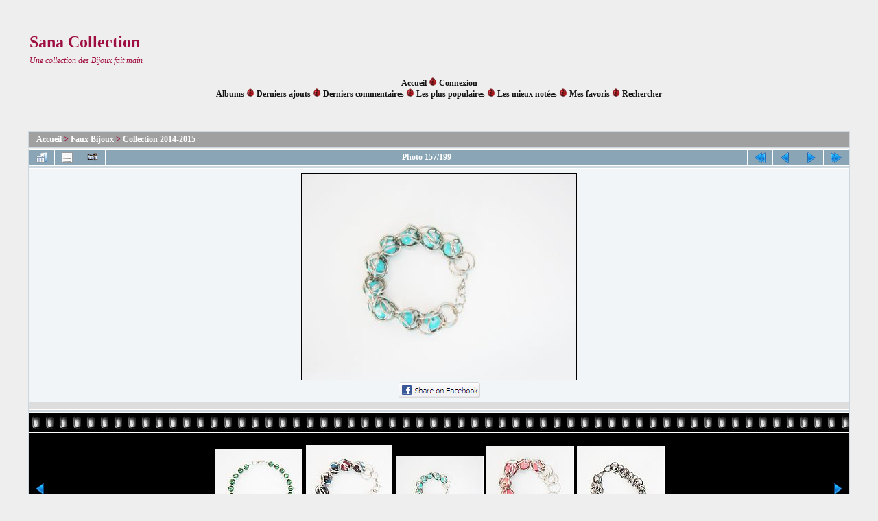

--- FILE ---
content_type: text/html; charset=utf-8
request_url: http://bijoux.pheniciens.com/gallery/displayimage.php?album=30&pid=464
body_size: 16185
content:
<!DOCTYPE html PUBLIC "-//W3C//DTD XHTML 1.0 Transitional//EN" "http://www.w3.org/TR/xhtml1/DTD/xhtml1-transitional.dtd">

<html xmlns="http://www.w3.org/1999/xhtml" xml:lang="en" lang="en" dir="ltr">
<head>
<meta http-equiv="Content-Type" content="text/html; charset=utf-8" />
<meta http-equiv="Pragma" content="no-cache" />
<title>Collection 2014-2015 - S533 - Sana Collection</title>
<link rel="start" href="displayimage.php?album=30&amp;pid=305" title="Retourner au début" />
<link rel="prev" href="displayimage.php?album=30&amp;pid=463#top_display_media" title="<< Image précédente" />
<link rel="last" href="displayimage.php?album=30&amp;pid=506" title="Aller à la fin" />
<link rel="next" href="displayimage.php?album=30&amp;pid=465#top_display_media" title="Image suivante >>"/>
<link rel="up" href="thumbnails.php?album=30&amp;page=14" title="Retourner à la page des vignettes"/>

<link rel="stylesheet" href="css/coppermine.css" type="text/css" />
<link rel="stylesheet" href="themes/pheniciens/style.css" type="text/css" />
<link rel="shortcut icon" href="favicon.ico" />
<script type="text/javascript">
/* <![CDATA[ */
    var js_vars = {"site_url":"http:\/\/bijoux.pheniciens.com\/gallery","debug":false,"icon_dir":"images\/icons\/","lang_close":"Fermer","icon_close_path":"images\/icons\/close.png","cookies_allowed":true,"position":"156","album":30,"cat":false,"buttons":{"pic_info_title":"Afficher\/Masquer les informations sur l'image","pic_info_btn":"","slideshow_tgt":"displayimage.php?album=30&amp;pid=464&amp;slideshow=5000#top_display_media","slideshow_title":"Diaporama","slideshow_btn":"","loc":""},"stars_amount":"5","lang_rate_pic":"Survoler pour \u00e9valuer cette image","rating":0,"theme_dir":"","can_vote":"true","form_token":"26fd0340f6237e932d835d91450e4799","timestamp":1763518504,"thumb_width":"128","thumb_use":"any","max_item":"5","count":"199","picture_id":"464"};
/* ]]> */
</script>
<script type="text/javascript" src="js/jquery-1.3.2.js"></script>
<script type="text/javascript" src="js/scripts.js"></script>
<script type="text/javascript" src="js/jquery.greybox.js"></script>
<script type="text/javascript" src="js/jquery.elastic.js"></script>
<script type="text/javascript" src="js/displayimage.js"></script>

<!--
  SVN version info:
  Coppermine version: 1.5.9
  $HeadURL: https://svn.code.sf.net/p/coppermine/code/trunk/cpg1.5.x/themes/sample/template.html $
  $Revision: 7809 $
-->
</head>
<body>
  
  <table width="100%" border="0" cellpadding="20" cellspacing="20">
    <tr>
      <td valign="top" style="border: 1px solid #CCD7E0;">
        <table width="100%" border="0" cellspacing="0" cellpadding="0">
          <tr>
            <td width="100%" align="center">
              <h1 style="text-align:left">Sana Collection</h1>
              <h3 style="text-align:left"><i>Une collection des Bijoux fait main</i></h3><br />
                          <!-- BEGIN home -->
        <a href="index.php" title="Aller à la page d'accueil" >Accueil</a> <img src="themes/pheniciens/images/petit_logo.png" width="12" height="12" border="0" alt="" />
  <!-- END home -->                    <!-- BEGIN login -->
        <a href="login.php?referer=displayimage.php%3Falbum%3D30%26pid%3D464" title="Connexion" >Connexion</a> 
  <!-- END login -->  <br />              <!-- BEGIN album_list -->
        <a href="index.php?cat=4" title="Aller à la liste des albums" >Albums</a> <img src="themes/pheniciens/images/petit_logo.png" width="12" height="12" border="0" alt="" />
  <!-- END album_list -->  <!-- BEGIN lastup -->
        <a href="thumbnails.php?album=lastup&amp;cat=-30" title="Afficher les dernières mises à jour" rel="nofollow">Derniers ajouts</a> <img src="themes/pheniciens/images/petit_logo.png" width="12" height="12" border="0" alt="" />
  <!-- END lastup -->  <!-- BEGIN lastcom -->
        <a href="thumbnails.php?album=lastcom&amp;cat=-30" title="Afficher les derniers commentaires" rel="nofollow">Derniers commentaires</a> <img src="themes/pheniciens/images/petit_logo.png" width="12" height="12" border="0" alt="" />
  <!-- END lastcom -->  <!-- BEGIN topn -->
        <a href="thumbnails.php?album=topn&amp;cat=-30" title="Afficher les dernières visualisations" rel="nofollow">Les plus populaires</a> <img src="themes/pheniciens/images/petit_logo.png" width="12" height="12" border="0" alt="" />
  <!-- END topn -->  <!-- BEGIN toprated -->
        <a href="thumbnails.php?album=toprated&amp;cat=-30" title="Afficher les fichiers les mieux notées" rel="nofollow">Les mieux notées</a> <img src="themes/pheniciens/images/petit_logo.png" width="12" height="12" border="0" alt="" />
  <!-- END toprated -->  <!-- BEGIN favpics -->
        <a href="thumbnails.php?album=favpics" title="Consulter mes favoris" rel="nofollow">Mes favoris</a> <img src="themes/pheniciens/images/petit_logo.png" width="12" height="12" border="0" alt="" />
  <!-- END favpics -->  <!-- BEGIN search -->
        <a href="search.php" title="Rechercher une galerie" >Rechercher</a> 
  <!-- END search -->
            </td>
          </tr>
        </table>
        <img src="images/spacer.gif" width="1" height="15" alt="" />
        <table width="100%" border="0" align="center" cellpadding="0" cellspacing="0">
          <tr>
            <td valign="top">
              <br /><br />
              
              
<!-- Start standard table -->
<table align="center" width="100%" cellspacing="1" cellpadding="0" class="maintable ">

        <tr>
            <td colspan="3" align="left" class="tableh1">
                <span class="statlink"><a href="index.php">Accueil</a> > <a href="index.php?cat=4">Faux Bijoux</a> > <a href="thumbnails.php?album=30">Collection 2014-2015</a></span>
            </td>
        </tr>
</table>
<!-- End standard table -->
<a name="top_display_media"></a>
<!-- Start standard table -->
<table align="center" width="100%" cellspacing="1" cellpadding="0" class="maintable ">

        <tr>
                <td align="center" valign="middle" class="navmenu" width="48"><a href="thumbnails.php?album=30&amp;page=14" class="navmenu_pic" title="Retourner à la page des vignettes"><img src="images/navbar/thumbnails.png" align="middle" border="0" alt="Retourner à la page des vignettes" /></a></td>
<!-- BEGIN pic_info_button -->
                <!-- button will be added by displayimage.js -->
                <td id="pic_info_button" align="center" valign="middle" class="navmenu" width="48"></td>
<!-- END pic_info_button -->
<!-- BEGIN slideshow_button -->
                <!-- button will be added by displayimage.js -->
                <td id="slideshow_button" align="center" valign="middle" class="navmenu" width="48"></td>
<!-- END slideshow_button -->
                <td align="center" valign="middle" class="navmenu" width="100%">Photo 157/199</td>


<!-- BEGIN nav_start -->
                <td align="center" valign="middle" class="navmenu" width="48"><a href="displayimage.php?album=30&amp;pid=305#top_display_media" class="navmenu_pic" title="Retourner au début"><img src="images/navbar/start.png" border="0" align="middle" alt="Retourner au début" /></a></td>
<!-- END nav_start -->
<!-- BEGIN nav_prev -->
                <td align="center" valign="middle" class="navmenu" width="48"><a href="displayimage.php?album=30&amp;pid=463#top_display_media" class="navmenu_pic" title="<< Image précédente"><img src="images/navbar/prev.png" border="0" align="middle" alt="<< Image précédente" /></a></td>
<!-- END nav_prev -->
<!-- BEGIN nav_next -->
                <td align="center" valign="middle" class="navmenu" width="48"><a href="displayimage.php?album=30&amp;pid=465#top_display_media" class="navmenu_pic" title="Image suivante >>"><img src="images/navbar/next.png" border="0" align="middle" alt="Image suivante >>" /></a></td>
<!-- END nav_next -->
<!-- BEGIN nav_end -->
                <td align="center" valign="middle" class="navmenu" width="48"><a href="displayimage.php?album=30&amp;pid=506#top_display_media" class="navmenu_pic" title="Aller à la fin"><img src="images/navbar/end.png" border="0" align="middle" alt="Aller à la fin" /></a></td>
<!-- END nav_end -->

        </tr>
</table>
<!-- End standard table -->

<!-- Start standard table -->
<table align="center" width="100%" cellspacing="1" cellpadding="0" class="maintable ">
        <tr>
                <td align="center" class="display_media" nowrap="nowrap">
                        <table width="100%" cellspacing="2" cellpadding="0">
                                <tr>
                                        <td align="center" style="{SLIDESHOW_STYLE}">
                                                <a href="javascript:;" onclick="MM_openBrWindow('displayimage.php?pid=464&amp;fullsize=1','982036626691d2828b1366','scrollbars=yes,toolbar=no,status=no,resizable=yes,width=605,height=453')"><img src="albums/userpics/10002/normal_S533.JPG" width="400" height="300" class="image" border="0" alt="Cliquer pour voir l'image en taille réelle" /><br /></a>
            <!-- Facebook share -->
            <a class="fbshare" href="http://www.facebook.com/sharer.php?u=http://bijoux.pheniciens.com/gallery/displayimage.php?pid=464&t=S533" onclick="window.open(this.href,'window','width=626,height=436,resizable') ;return false;"><img src="plugins/facebook/facebook_button.gif" width="119" height="24" alt="Share on Facebook" border="0" /></a>
                                        </td>
                                </tr>
                        </table>
                </td>
            </tr>
            <tr>
                <td>
                        <table width="100%" cellspacing="2" cellpadding="0" class="tableb tableb_alternate">
                                        <tr>
                                                <td align="center">
                                                        
                                                </td>
                                        </tr>
                        </table>



                </td>
        </tr>
</table>
<!-- End standard table -->
<div id="filmstrip">
<!-- Start standard table -->
<table align="center" width="100%" cellspacing="1" cellpadding="0" class="maintable ">

        <tr>
          <td valign="top" class="filmstrip_background" style="background-image: url(images/tile.gif);"><img src="images/tile.gif" alt="" border="0" /></td>
        </tr>
        <tr>
          <td valign="bottom" class="thumbnails filmstrip_background" align="center" style="{THUMB_TD_STYLE}">
            <table width="100%" cellspacing="0" cellpadding="3" border="0">
                <tr>
                   <td width="50%" class="prev_strip"></td>
                     <td valign="bottom"  style="{THUMB_TD_STYLE}">
                       <div id="film" style="width:660px; position:relative;"><table class="tape" ><tr>
                <td align="center" class="thumb" >
                  <a href="displayimage.php?album=30&amp;pid=462#top_display_media" class="thumbLink" style="width:128px; float: left"><img src="albums/userpics/10002/thumb_S531.JPG" class="strip_image" border="0" alt="S531.JPG" title="Nom du fichier=S531.JPG
Taille du fichier=116Ko
Dimensions : 600x543
Ajouté le : 25 Septembre 2014" /></a>
                </td>

                <td align="center" class="thumb" >
                  <a href="displayimage.php?album=30&amp;pid=463#top_display_media" class="thumbLink" style="width:128px; float: left"><img src="albums/userpics/10002/thumb_S532.JPG" class="strip_image" border="0" alt="S532.JPG" title="Nom du fichier=S532.JPG
Taille du fichier=176Ko
Dimensions : 600x607
Ajouté le : 25 Septembre 2014" /></a>
                </td>

                <td align="center" class="thumb" >
                  <a href="displayimage.php?album=30&amp;pid=464#top_display_media" class="thumbLink" style="width:128px; float: left"><img src="albums/userpics/10002/thumb_S533.JPG" class="strip_image" border="0" alt="S533.JPG" title="Nom du fichier=S533.JPG
Taille du fichier=104Ko
Dimensions : 600x450
Ajouté le : 25 Septembre 2014" /></a>
                </td>

                <td align="center" class="thumb" >
                  <a href="displayimage.php?album=30&amp;pid=465#top_display_media" class="thumbLink" style="width:128px; float: left"><img src="albums/userpics/10002/thumb_S534.JPG" class="strip_image" border="0" alt="S534.JPG" title="Nom du fichier=S534.JPG
Taille du fichier=178Ko
Dimensions : 600x595
Ajouté le : 25 Septembre 2014" /></a>
                </td>

                <td align="center" class="thumb" >
                  <a href="displayimage.php?album=30&amp;pid=466#top_display_media" class="thumbLink" style="width:128px; float: left"><img src="albums/userpics/10002/thumb_S535.JPG" class="strip_image" border="0" alt="S535.JPG" title="Nom du fichier=S535.JPG
Taille du fichier=170Ko
Dimensions : 600x595
Ajouté le : 25 Septembre 2014" /></a>
                </td>
</tr></table></div>
                     </td>
                   <td width="50%" align="right" class="next_strip"></td>
                </tr>
            </table>
          </td>
        </tr>
        <tr>
         <td valign="top" class="filmstrip_background" style="background-image: url(images/tile.gif);"><img src="images/tile.gif" alt="" border="0" /></td>
        </tr>


</table>
<!-- End standard table -->
</div><table align="center" width="100%" cellspacing="1" cellpadding="0" class="maintable">
    <tr>
        <td colspan="6" class="tableh2" id="voting_title"><strong>Noter cette image </strong> (pas encore de note)</td>
    </tr>
    <tr id="rating_stars">
        <td class="tableb" id="star_rating"></td>
    </tr>
    <tr class="noscript">
      <td class="tableb" colspan="6" align="center">
        <noscript>
           Le JavaScript doit être activé pour pouvoir voter
        </noscript>
      </td>
    </tr>
</table>
<div id="picinfo" style="display: none;">

<!-- Start standard table -->
<table align="center" width="100%" cellspacing="1" cellpadding="0" class="maintable ">
        <tr><td colspan="2" class="tableh2">Informations sur l'image</td></tr>
        <tr><td class="tableb tableb_alternate" valign="top" >Nom du fichier:</td><td class="tableb tableb_alternate">S533.JPG</td></tr>
        <tr><td class="tableb tableb_alternate" valign="top" >Nom de l'album:</td><td class="tableb tableb_alternate"><span class="alblink"><a href="profile.php?uid=2">SanaKanaan</a> / <a href="thumbnails.php?album=30">Collection 2014-2015</a></span></td></tr>
        <tr><td class="tableb tableb_alternate" valign="top" >Taille du fichier:</td><td class="tableb tableb_alternate"><span dir="ltr">104&nbsp;Ko</span></td></tr>
        <tr><td class="tableb tableb_alternate" valign="top" >Date d'ajout:</td><td class="tableb tableb_alternate">25 Septembre 2014</td></tr>
        <tr><td class="tableb tableb_alternate" valign="top" >Dimensions:</td><td class="tableb tableb_alternate">600 x 450 pixels</td></tr>
        <tr><td class="tableb tableb_alternate" valign="top" >Affichées:</td><td class="tableb tableb_alternate">157 fois</td></tr>
        <tr><td class="tableb tableb_alternate" valign="top" >URL:</td><td class="tableb tableb_alternate"><a href="http://bijoux.pheniciens.com/gallery/displayimage.php?pid=464" >http://bijoux.pheniciens.com/gallery/displayimage.php?pid=464</a></td></tr>
        <tr><td class="tableb tableb_alternate" valign="top" >Favoris:</td><td class="tableb tableb_alternate"><a href="addfav.php?pid=464&amp;referer=displayimage.php%3Falbum%3D30%26pid%3D464" >Ajouter aux favoris</a></td></tr>
</table>
<!-- End standard table -->
</div>
<a name="comments_top"></a><div id="comments">
</div>

            </td>
          </tr>
        </table>
      </td>
    </tr>
  </table>
  
<div class="footer" align="center" style="padding:10px;display:block;visibility:visible; font-family: Verdana,Arial,sans-serif;">Powered by <a href="http://coppermine-gallery.net/" title="Coppermine Photo Gallery" rel="external">Coppermine Photo Gallery</a></div>
<!--Coppermine Photo Gallery 1.5.24 (stable)-->
</body>
</html>